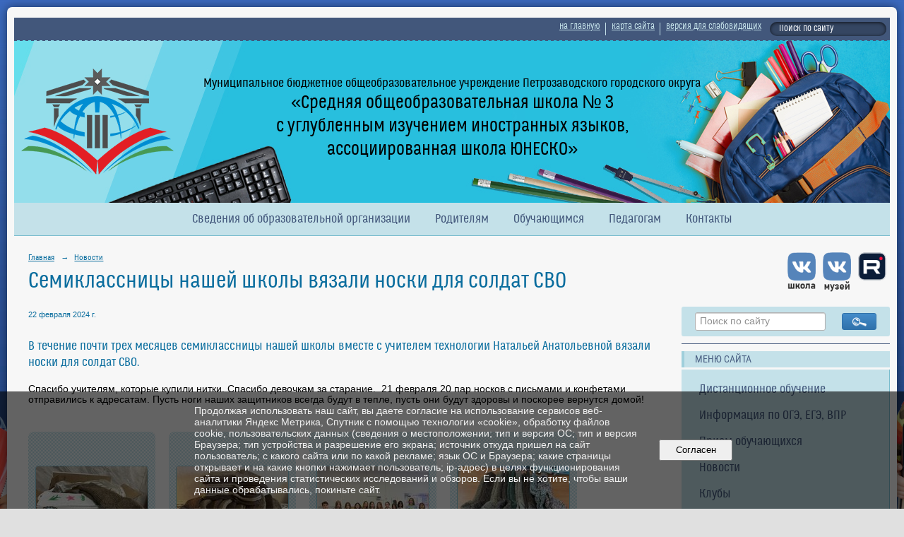

--- FILE ---
content_type: text/html; charset=utf-8
request_url: https://school3ptz.ru/news/51778.html
body_size: 9629
content:
<!DOCTYPE html>
<html>
<head>
  <title>МОУ «Средняя школа №3». Семиклассницы нашей школы вязали носки для солдат СВО</title>
   <meta http-equiv="Content-Type" content="text/html; charset=utf-8" />

  <meta name="keywords" content="школа №3, Петрозаводск, ЮНЕСКО, ассоциированная, общеобразовательная, бюджетное, учреждение, Ключевая, Карелия, углубленное, изучение, иностранный, язык"/>
  <meta name="description" content="Муниципальное бюджетное общеобразовательное учреждение Петрозаводского городского округа &quot;Средняя общеобразовательная школа №3 с углубленным изучением иностранных языков, ассоциированная школа ЮНЕСКО&quot;"/>
  <meta name="copyright" content="Powered by Nubex"/>

   <link rel="canonical" href="https://school3ptz.ru/news/51778.html" />

  <meta name="yandex-verification" content="d2336c01dd129363" />
  <meta name="google-site-verification" content="YiVvmNq1qwYKpyAeXE0IhyKoPxcneVlzUrSVktvHe08" />
  <meta  	name="sputnik-verification"  	content="U8lw6cLhAQkztipF" />

  <meta property="og:type" content="article"/>
  <meta property="og:title" content="Семиклассницы нашей школы вязали носки для солдат СВО"/>
  <meta property="og:description" content="В течение почти трех месяцев семиклассницы нашей школы вместе с учителем технологии Натальей Анатольевной вязали носки для солдат СВО."/>
  <meta property="og:url" content="http://school3ptz.ru/news/51778.html?updated=202402221435"/>
  <meta property="og:image" content="http://school3ptz.ruhttps://r1.nubex.ru/s138961-9f4/4fe6a1e4aa_fit-in~160x160__f9608_dd.jpg?updated=202402221435"/>

<link rel="icon" href="https://r1.nubex.ru/s138961-9f4/f1630_43/8c700955b3b72d5f3824c58750b39a4d.png" type="image/png"/>


<link href="https://static.nubex.ru/current/plain/_build/build_fluid.css?mtime=1766067391" type="text/css" rel="stylesheet" media="all"/>
<link href="/_data/css/styles_other.css?mtime=1769183094" type="text/css" rel="stylesheet" media="all"/>

<!--[if lt IE 9]>
<link href="/_data/css/styles_ie.css?mtime=1769187549" type="text/css" rel="stylesheet" media="all"/>
<![endif]-->




</head>

    

<body class="cntSizeMiddle  fluid  site-theme-unsaved font_size_big c4 l3"
 data-hash="c85a290020db2a5d2570d47482903877">

    




<div class="container container_12  containerWide">
    <div class="row">
        <div class="grid_12">
             
    <div  data-readable="1"  class="serviceMenu  serviceMenuAlignRight clearfix">
        <div class="serviceMenuContainer">

                        <ul class="serviceMenuNav pullRight">
                                    <li >
                        <a id="service_menu_top_first_page"
                           href="/"
                           >на главную</a>
                                            </li>
                                    <li >
                        <a id="service_menu_top_map"
                           href="/map/"
                           >карта сайта</a>
                                            </li>
                                    <li >
                        <a id="service_menu_top_accessibility"
                           href="/_data/accessibility_yes/"
                           itemprop="copy">версия для слабовидящих</a>
                                            </li>
                            </ul>

                        <div class="serviceMenuSearch pullRight">
                <form action="/search/" method="get">
                    <div class="input"><input type="text" name="query" class="textGray" value="Поиск по сайту" onfocus="this.className = 'textBlack'; if (this.value == 'Поиск по сайту') this.value = ''" onblur=" this.className = 'textGray'; if (this.value == '') this.value = 'Поиск по сайту'" /></div>
                    <div class="button">    <button class="btn btn-primary btn-xs " type="submit" name="" value=""></button>
</div>
                </form>
            </div>
            
        </div>
    </div>

                 
<header class="headerWrapper ">
    <div class="headerImage">
        <div class="logoAndInfoWrapper">
                    <div class="contactInfoPlace">
                <div class="text content">
                    <h4 style="text-align: center;"><span style="color:#000000;"><span style="font-size:18px;">Муниципальное бюджетное общеобразовательное учреждение Петрозаводского городского округа</span><br />
<span style="font-size:26px;">&laquo;Средняя общеобразовательная школа № 3<br />
с углубленным изучением иностранных языков,<br />
ассоциированная школа ЮНЕСКО&raquo;</span></span></h4>

<h4 style="text-align: center;">&nbsp;</h4>
                </div>
            </div>
        
                    <div class="logo">
               <a href="/" class="logo-link"><img src="https://r1.nubex.ru/s138961-9f4/f370_c3/d39e4e00652da3bd6f41061eaaa7a898.png" border="0" alt="" title="" /></a>
            </div>
                </div>

    </div>
</header>
               

<nav  data-readable="2"  class="mainMenu mainMenuStyleS26 mainMenuPullDown menuFloat clearfix">

  <ul>

    <li class="item hasChildren first">
        <a href="/sveden/">Сведения об образовательной организации</a>
                            <ul class="mainMenuDropDown">
                <li><a href="/sveden/common/">Основные сведения</a></li>
                <li><a href="/sveden/struct/">Структура и органы управления образовательной организацией</a></li>
                <li><a href="/sveden/document/">Документы</a></li>
                <li><a href="/sveden/education/">Образование</a></li>
                <li><a href="/sveden/eduStandarts/">Образовательные стандарты и требования</a></li>
                <li><a href="/sveden/managers/">Руководство</a></li>
                <li><a href="/sveden/employees/">Педагогический состав</a></li>
                <li><a href="/sveden/objects/">Материально-техническое обеспечение и оснащенность образовательного процесса. Доступная среда</a></li>
                <li><a href="/sveden/grants/">Стипендии и меры поддержки обучающихся</a></li>
                <li><a href="/sveden/paid_edu/">Платные образовательные услуги</a></li>
                <li><a href="/sveden/budget/">Финансово-хозяйственная деятельность</a></li>
                <li><a href="/sveden/vacant/">Вакантные места для приема (перевода) обучающихся</a></li>
                <li><a href="/sveden/inter/">Международное сотрудничество</a></li>
                <li><a href="/sveden/catering/">Организация питания в образовательной организации</a></li>
                <li><a href="/sveden/mentors/">Целевая модель наставничества в образовательной организации</a></li>
                            </ul>
        
     </li>

    <li class="item hasChildren">
        <a href="/parents/">Родителям</a>
                            <ul class="mainMenuDropDown">
                <li><a href="/parents/priem/">Прием обучающихся</a></li>
                <li><a href="/parents/26719/">Анкета для родителей</a></li>
                <li><a href="/parents/26815/">Цифровая гигиена детей и подростков</a></li>
                <li><a href="/parents/33419/">Полезные статьи</a></li>
                <li><a href="/parents/58477/">Профилактика вовлечения молодежи в наркосреду</a></li>
                            </ul>
        
     </li>

    <li class="item hasChildren">
        <a href="/students/">Обучающимся</a>
                            <ul class="mainMenuDropDown">
                <li><a href="/students/bilet_v_budushee/">Всероссийский проект «Билет в будущее»</a></li>
                <li><a href="/students/26720/">Анкета для учащихся</a></li>
                <li><a href="/students/50093/">Школьные клубы</a></li>
                <li><a href="/students/33215/">ЗОЖ</a></li>
                <li><a href="/students/33420/">Полезные статьи</a></li>
                            </ul>
        
     </li>

    <li class="item hasChildren">
        <a href="/teacher/">Педагогам</a>
                            <ul class="mainMenuDropDown">
                <li><a href="/teacher/33421/">Полезные статьи</a></li>
                            </ul>
        
     </li>

    <li class="item hasChildren last">
        <a href="/contact/">Контакты</a>
                            <ul class="mainMenuDropDown">
                <li><a href="/contact/feedback_form/">Электронная приемная</a></li>
                <li><a href="/contact/15699/">Запись на прием к директору</a></li>
                <li><a href="/contact/otziv_o_pitanii/">Оставить отзыв о питании</a></li>
                            </ul>
        
     </li>
</ul>

</nav>
	    </div>
	</div>

    <div class="row">
            <div class="grid_9 columnWide siteContent">
                <div class="columnWidePadding">
                <div class="path">
                       <span><a href="/">Главная</a>
           <em>&rarr;</em></span>
                               <span><a href="/news/">Новости</a>
           </span>
                        </div>
                	<h1 >Семиклассницы нашей школы вязали носки для солдат СВО</h1>

            </div>
            <div class="newsDetail">
                <div class="columnWidePadding"  data-readable="3" >
                    <div class="datetime ">
    22&nbsp;февраля&nbsp;2024 г.
</div>                </div>

                                        <div class="cb cb-text cb-padding-side"
         style="padding-top: 0px; padding-bottom: 20px"
            data-readable="4" >
        <div class="content"  data-readable="5" ><h4>В течение почти трех месяцев семиклассницы нашей школы вместе с учителем технологии Натальей Анатольевной вязали носки для солдат СВО.</h4>

<p>Спасибо учителям, которые купили нитки. Спасибо девочкам за старание. &nbsp;21 февраля 20 пар носков с письмами и конфетами отправились к адресатам. Пусть ноги наших защитников всегда будут в тепле, пусть они будут здоровы и поскорее вернутся домой!</p>
</div>
    </div>
    <div class="cb cb-gallery cb-padding-side"
         style="padding-top: 0px; padding-bottom: 20px"
            data-readable="6" >
        

    <div class="blockGallery " data-style="js_s3">

        
            <a href="https://r1.nubex.ru/s138961-9f4/10d0fcd214_fit-in~1280x800~filters:no_upscale()__f9609_38.jpg" class="item" rel="gallery"  data-fancybox="gallery"  title="">
                <span class="container" style="                                                                                    padding:33px 10px 33px 10px;">
                    <span><img src="https://r1.nubex.ru/s138961-9f4/1866908d74_fit-in~160x160__f9609_38.jpg" width="160" height="114" border="0" alt="" /></span>
                </span>
                            </a>
        
            <a href="https://r1.nubex.ru/s138961-9f4/0271b9e05f_fit-in~1280x800~filters:no_upscale()__f9611_f1.jpg" class="item" rel="gallery"  data-fancybox="gallery"  title="">
                <span class="container" style="                                                                                    padding:33px 10px 33px 10px;">
                    <span><img src="https://r1.nubex.ru/s138961-9f4/16c9889820_fit-in~160x160__f9611_f1.jpg" width="160" height="114" border="0" alt="" /></span>
                </span>
                            </a>
        
            <a href="https://r1.nubex.ru/s138961-9f4/e03326fd77_fit-in~1280x800~filters:no_upscale()__f9610_94.jpg" class="item" rel="gallery"  data-fancybox="gallery"  title="">
                <span class="container" style="                                                                                    padding:33px 10px 33px 10px;">
                    <span><img src="https://r1.nubex.ru/s138961-9f4/584f3043ea_fit-in~160x160__f9610_94.jpg" width="160" height="114" border="0" alt="" /></span>
                </span>
                            </a>
        
            <a href="https://r1.nubex.ru/s138961-9f4/2c19d24afb_fit-in~1280x800~filters:no_upscale()__f9613_c2.jpg" class="item" rel="gallery"  data-fancybox="gallery"  title="">
                <span class="container" style="                                                                                    padding:33px 10px 33px 10px;">
                    <span><img src="https://r1.nubex.ru/s138961-9f4/f9e61cd16a_fit-in~160x160__f9613_c2.jpg" width="160" height="114" border="0" alt="" /></span>
                </span>
                            </a>
        
            <a href="https://r1.nubex.ru/s138961-9f4/23ebdd6466_fit-in~1280x800~filters:no_upscale()__f9612_51.jpg" class="item" rel="gallery"  data-fancybox="gallery"  title="">
                <span class="container" style="                                                                                    padding:33px 10px 33px 10px;">
                    <span><img src="https://r1.nubex.ru/s138961-9f4/51fbef73b9_fit-in~160x160__f9612_51.jpg" width="160" height="114" border="0" alt="" /></span>
                </span>
                            </a>
        
            <a href="https://r1.nubex.ru/s138961-9f4/d24a5c9f34_fit-in~1280x800~filters:no_upscale()__f9614_e6.jpg" class="item" rel="gallery"  data-fancybox="gallery"  title="">
                <span class="container" style="                                                                                    padding:33px 10px 33px 10px;">
                    <span><img src="https://r1.nubex.ru/s138961-9f4/b907c16923_fit-in~160x160__f9614_e6.jpg" width="160" height="114" border="0" alt="" /></span>
                </span>
                            </a>
        
    </div>

    </div>
                
                
                                <div class="columnWidePadding">
                    <div class="social_share">
    <script src="https://yastatic.net/share2/share.js"></script>
<div class="ya-share2" data-curtain data-shape="round" data-limit="6" data-services="messenger,vkontakte,odnoklassniki,telegram,viber,moimir"></div>
</div>
                </div>
                
                                    <div class="columnWidePadding">
                        <div class="comments">
    <!-- Put this script tag to the <head> of your page -->
<script type="text/javascript" src="https://vk.com/js/api/openapi.js?169"></script>

<script type="text/javascript">
  VK.init({apiId: 51473269, onlyWidgets: true});
</script>

<!-- Put this div tag to the place, where the Comments block will be -->
<div id="vk_comments"></div>
<script type="text/javascript">
VK.Widgets.Comments("vk_comments", {limit: 20, attach: "*"});
</script>
</div>
                    </div>
                
            </div>
        </div>

<div class="grid_3 columnNarrow">
            
  <div  data-readable="7"  class="widget_text_column widget_text_column_4765">
  
    
    
    <div class="wgOpen clearfix">
        <div class="content" ><p style="text-align: right;"><a href="https://rutube.ru/channel/27268281/" target="_blank"><img alt="" src="https://r1.nubex.ru/s138961-9f4/f1018_45/rutube.png" style="margin-left: 5px; margin-right: 5px; float: right; width: 40px; height: 40px;" /></a><a href="https://vk.com/club8817378" target="_blank"><img alt="" src="https://r1.nubex.ru/s138961-9f4/f1055_20/VK_Logo_muzey.png" style="margin-left: 5px; margin-right: 5px; float: right; width: 40px; height: 56px;" /></a><a href="https://vk.com/myschoolnumber3" target="_blank"><img alt="" src="https://r1.nubex.ru/s138961-9f4/f1057_27/VK_Logo_school.png" style="margin-left: 5px; margin-right: 5px; float: right; width: 40px; height: 52px;" /></a></p></div>
    </div>

  </div>
  <div  data-readable="8"  class="widget_search_column widget_search_column_4509">
  
    
    <div class="wgSearchPrew wgClose">

      <form action="/search/" method="get" class="formPlain clearfix">
        <div class="input">
      <input type="text" name="query" class="formControl sm" id="textGray" value="Поиск по сайту" onfocus="this.id = 'textBlack'; if (this.value == 'Поиск по сайту') this.value = ''" onblur=" this.id = 'textGray'; if (this.value == '') this.value = 'Поиск по сайту'" />
  </div>
        <div class="button">
          <button class="btn btn-primary btn-sm " type="submit" name="" value=""></button>
  </div>
</form>    
    </div>


  </div>
  <div  class="widget_delimiter_column widget_delimiter_column_6489">
  <div class="wgDelim"></div>

  </div>
  <div  data-readable="9"  class="widget_link_list_column widget_link_list_column_5404">
  
            <div class="wgTitleClose"><span>МЕНЮ САЙТА</span></div>    
    
        <div class="wgExtraMenuMain mainMenuVertical menuExpand menuExpandCurrent mainMenuPullDown" style="z-index: 10">
            
        <ul>
                    <li class="">
                
                <a href="/distant"   rel="noopener noreferrer"   >Дистанционное обучение</a>
            
                
            </li>
                    <li class="">
                
                <a href="/info_ogeegevpr"   rel="noopener noreferrer"   >Информация по ОГЭ, ЕГЭ, ВПР</a>
            
                
            </li>
                    <li class="">
                
                <a href="/parents/priem"   rel="noopener noreferrer"   >Прием обучающихся</a>
            
                
            </li>
                    <li class="">
                
                <a href="/news"   rel="noopener noreferrer"   >Новости</a>
            
                
            </li>
                    <li class="">
                
                <a href="/club"   rel="noopener noreferrer"   >Клубы</a>
            
                
            </li>
                    <li class="">
                
                <a href="/project"   rel="noopener noreferrer"   >Проекты</a>
            
                
            </li>
                    <li class="">
                
                <a href="/library"   rel="noopener noreferrer"   >Библиотека</a>
            
                
            </li>
                    <li class="">
                
                <a href="/security"   rel="noopener noreferrer"   >Безопасность</a>
            
                
            </li>
                    <li class="">
                
                <a href="/sveden/mentors/"   rel="noopener noreferrer"   >Наставничество</a>
            
                
            </li>
                    <li class="">
                
                <a href="/fotogalereya"   rel="noopener noreferrer"   >Фотогалерея</a>
            
                
            </li>
                    <li class="">
                
                <a href="/evrikosha"   rel="noopener noreferrer"   >Эврикоша</a>
            
                
            </li>
                    <li class="">
                
                <a href="/zozh"   rel="noopener noreferrer"   >ЗОЖ</a>
            
                
            </li>
                    <li class="">
                
                <a href="/contact"   rel="noopener noreferrer"   >Контакты</a>
            
                
            </li>
                    <li class="">
                
                <a href="/ru/4994"   rel="noopener noreferrer"   >Интернет-приёмная</a>
            
                
            </li>
                    <li class="">
                
                <a href="/opros"   rel="noopener noreferrer"   >Опрос</a>
            
                
            </li>
                    <li class="">
                
                <a href="/useful_articles"   rel="noopener noreferrer"   >Полезные статьи</a>
            
                
            </li>
                    <li class="">
                
                <a href="https://school3ptz.ru/anti-corruption/"   rel="noopener noreferrer"   >Противодействие коррупции</a>
            
                
            </li>
            </ul>        </div>
    

    
  </div>
  <div  class="widget_delimiter_column widget_delimiter_column_6774">
  <div class="wgDelim"></div>

  </div>
  <div  data-readable="10"  class="widget_submenu_column widget_submenu_column_4567">
  




  </div>
  <div  data-readable="11"  class="widget_text_column widget_text_column_7090">
  
    
    
    <div class="wgOpen clearfix">
        <div class="content" ><p><a href="/sveden/"><img alt="" class="figure left" src="https://r1.nubex.ru/s138961-9f4/f517_c1/svedenia.png" style="width: 301px; height: 81px;" /></a></p></div>
    </div>

  </div>
  <div  data-readable="12"  class="widget_text_column widget_text_column_7092">
  
    
    
    <div class="wgOpen clearfix">
        <div class="content" ><p><a href="/sveden/food/"><img alt="" class="figure left" src="https://r1.nubex.ru/s138961-9f4/f518_ee/organizacia_pitania.png" style="width: 301px; height: 81px;" /></a></p></div>
    </div>

  </div>
  <div  data-readable="13"  class="widget_text_column widget_text_column_6959">
  
    
    
    <div class="wgOpen clearfix">
        <div class="content" ><p><a href="/security/infobezopasnost/ "><img alt="" class="figure left" src="https://r1.nubex.ru/s138961-9f4/f514_7b/inform_besopasnost.png" style="width: 301px; height: 81px;" /></a></p></div>
    </div>

  </div>
  <div  data-readable="14"  class="widget_text_column widget_text_column_20533">
  
    
    
    <div class="wgOpen clearfix">
        <div class="content" ><p><a href="https://school.karelia.ru/" target="_blank"><img alt="" class="figure left" src="https://r1.nubex.ru/s138961-9f4/f2274_f5/dnevnik.png" style="width: 301px; height: 81px;" /></a></p></div>
    </div>

  </div>
  <div  data-readable="15"  class="widget_text_column widget_text_column_41500">
  
    
    
    <div class="wgOpen clearfix">
        <div class="content" ><p><a href="https://www.gosuslugi.ru/landing/edu-content" target="_blank"><img alt="" class="figure left" src="https://r1.nubex.ru/s138961-9f4/f7363_28/library.png" style="width: 301px; height: 81px;" /></a></p></div>
    </div>

  </div>
  <div  class="widget_news_column widget_news_column_10844">
      
            <div class="wgTitleClose"><span>НОВОСТИ ШКОЛЫ</span></div>    
    <div class="wgNews wgOpen wgNewsStyleS3">
	                    <div  data-readable="16" >
            

<div class="shortitem clearfix">

    <div class="link-title-small"><a href="/news/74320.html"    >Вечер встречи с выпускниками</a></div>

    <div class="datetime ">
    14&nbsp;января&nbsp;2026 г.
</div>
      
    
    <div class="image">
            <img src="https://r1.nubex.ru/s138961-9f4/49516cdd2b_fit-in~160x160__f15913_2c.jpg" width="159" height="160" alt=""  />
        </div>
    

		<div class="notice">
        <a href="/news/74320.html"    >7 февраля 2026 года в 15.00 (первая суббота февраля) мы приглашаем вас на традиционный Вечер встречи с выпускниками</a>
		</div>

    <div class="wgDelim"></div>


</div>              </div>
                      <div  data-readable="17" >
            

<div class="shortitem clearfix">

    <div class="link-title-small"><a href="/news/74263.html"    >МАСТЕРСКИЕ РОСТА</a></div>

    <div class="datetime ">
    13&nbsp;января&nbsp;2026 г.
</div>
      
    
    <div class="image">
            <img src="https://r1.nubex.ru/s138961-9f4/cfc5b9c3f9_fit-in~160x160__f15900_2f.jpg" width="160" height="160" alt=""  />
        </div>
    

		<div class="notice">
        <a href="/news/74263.html"    >Внимание, вся школа! Дорогие дети и родители! Снова запускаем двигатель прогресса - МАСТЕРСКИЕ РОСТА</a>
		</div>

    <div class="wgDelim"></div>


</div>              </div>
                      <div  data-readable="18" >
            

<div class="shortitem clearfix">

    <div class="link-title-small"><a href="/news/72345.html"    >«Приохотить» или «приневолить»: где золотая середина?</a></div>

    <div class="datetime ">
    15&nbsp;ноября&nbsp;2025 г.
</div>
      
    
    <div class="image">
            <img src="https://r1.nubex.ru/s138961-9f4/e095520813_fit-in~160x160__f15357_f5.jpg" width="160" height="160" alt=""  />
        </div>
    

		<div class="notice">
        <a href="/news/72345.html"    >Ещё К.Д. Ушинский в свое время сказал: «Учение, лишенное всякого интереса и взятое только силой принуждения, убивает в ученике охоту к овладению знаниями.</a>
		</div>

    <div class="wgDelim"></div>


</div>              </div>
            </div>

  </div>
  <div  class="widget_delimiter_column widget_delimiter_column_6474">
  <div class="wgDelim"></div>

  </div>
  <div  data-readable="19"  class="widget_text_column widget_text_column_19767">
  
    
    
    <div class="wgOpen clearfix">
        <div class="content" ><!-- Put this script tag to the <head> of your page --><script type="text/javascript" src="https://vk.com/js/api/openapi.js?168"></script><!-- Put this div tag to the place, where the Group block will be -->
<div id="vk_groups">&nbsp;</div>
<script type="text/javascript">
  VK.Widgets.Group("vk_groups", {mode: 3, width: 300, height: 400, color1: "FFFFFF", color2: "000000", color3: "5181B8"}, 194146270);
</script></div>
    </div>

  </div>
  <div  class="widget_delimiter_column widget_delimiter_column_7093">
  <div class="wgDelim"></div>

  </div>
  <div  data-readable="20"  class="widget_poll_column widget_poll_column_7361">
  
  </div>
  <div  class="widget_banner_column widget_banner_column_7434">
  
            <div class="wgTitleClose"><span>ВАЖНЫЕ ССЫЛКИ</span></div>    
    <div class="wgNoticeBlock wgBorder">
     
                    
<div class="image">
            <a href="https://minedu.gov.karelia.ru/news/23-12-2022-v-karelii-rabotaet-goryachaya-liniya-po-dokumentatsionnoy-nagruzki-na-pedagogov/" target="_blank"><img src="https://r1.nubex.ru/s138961-9f4/4bdcc409af_fit-in~295x0__f8666_35.png" width="295" height="74" alt="" /></a>
    </div>

<div class="title">
    <a href="https://minedu.gov.karelia.ru/news/23-12-2022-v-karelii-rabotaet-goryachaya-liniya-po-dokumentatsionnoy-nagruzki-na-pedagogov/"  target="_blank"  ></a>
</div>

            
                    
<div class="image">
            <a href="https://me.sferum.ru/?p=messages&peerId=-226134476" target="_blank"><img src="https://r1.nubex.ru/s138961-9f4/f9c96308e4_fit-in~295x0__f12992_b3.png" width="295" height="74" alt="" /></a>
    </div>

<div class="title">
    <a href="https://me.sferum.ru/?p=messages&peerId=-226134476"  target="_blank"  ></a>
</div>

            
                    
<div class="image">
            <a href="https://www.gosuslugi.ru/" target="_blank"><img src="https://r1.nubex.ru/s138961-9f4/ee4fd2a377_fit-in~295x0__f643_4a.png" width="295" height="74" alt="" /></a>
    </div>

<div class="title">
    <a href="https://www.gosuslugi.ru/"  target="_blank"  ></a>
</div>

            
                    
<div class="image">
            <a href="https://uslugi.karelia.ru/#/" target="_blank"><img src="https://r1.nubex.ru/s138961-9f4/a93b21ad8b_fit-in~295x0__f645_9a.png" width="295" height="74" alt="" /></a>
    </div>

<div class="title">
    <a href="https://uslugi.karelia.ru/#/"  target="_blank"  ></a>
</div>

            
                    
<div class="image">
            <a href="https://telefon-doveria.ru/" target="_blank"><img src="https://r1.nubex.ru/s138961-9f4/c2684d84d3_fit-in~295x0__f647_e5.png" width="295" height="74" alt="" /></a>
    </div>

<div class="title">
    <a href="https://telefon-doveria.ru/"  target="_blank"  ></a>
</div>

            
        
    </div>
    
  </div>
  <div  class="widget_banner_column widget_banner_column_49634">
  
            <div class="wgTitleClose"><span>ОБРАЗОВАНИЕ</span></div>    
    <div class="wgNoticeBlock wgBorder">
     
                    
<div class="image">
            <a href="https://4609852.redirect.appmetrica.yandex.com?appmetrica_tracking_id=1182488767957576876&referrer=reattribution%3D1 " ><img src="https://r1.nubex.ru/s138961-9f4/44ae978dd6_fit-in~295x0__f15405_e7.png" width="295" height="90" alt="" /></a>
    </div>

<div class="title">
    <a href="https://4609852.redirect.appmetrica.yandex.com?appmetrica_tracking_id=1182488767957576876&referrer=reattribution%3D1 "    ></a>
</div>

            
                    
<div class="image">
            <a href="https://sferum.ru/?p=start" ><img src="https://r1.nubex.ru/s138961-9f4/e4943464de_fit-in~295x0__f9052_13.png" width="295" height="74" alt="" /></a>
    </div>

<div class="title">
    <a href="https://sferum.ru/?p=start"    ></a>
</div>

            
                    
<div class="image">
            <a href="https://obrnadzor.gov.ru/gia/gia-9/" target="_blank"><img src="https://r1.nubex.ru/s138961-9f4/ee6039f46d_fit-in~295x0__f8680_3f.png" width="295" height="74" alt="" /></a>
    </div>

<div class="title">
    <a href="https://obrnadzor.gov.ru/gia/gia-9/"  target="_blank"  ></a>
</div>

            
                    
<div class="image">
            <a href="https://obrnadzor.gov.ru/gia/gia-11/" target="_blank"><img src="https://r1.nubex.ru/s138961-9f4/5d5effe35a_fit-in~295x0__f8681_32.png" width="295" height="74" alt="" /></a>
    </div>

<div class="title">
    <a href="https://obrnadzor.gov.ru/gia/gia-11/"  target="_blank"  ></a>
</div>

            
                    
<div class="image">
            <a href="https://fgos.ru/" ><img src="https://r1.nubex.ru/s138961-9f4/0469daadf3_fit-in~295x0__f8685_0c.png" width="295" height="74" alt="" /></a>
    </div>

<div class="title">
    <a href="https://fgos.ru/"    ></a>
</div>

            
                    
<div class="image">
            <a href="https://ege.karelia.ru/" target="_blank"><img src="https://r1.nubex.ru/s138961-9f4/287a4f3c4f_fit-in~295x0__f8684_59.png" width="295" height="74" alt="" /></a>
    </div>

<div class="title">
    <a href="https://ege.karelia.ru/"  target="_blank"  ></a>
</div>

            
                    
<div class="image">
            <a href="https://fipi.ru/" target="_blank"><img src="https://r1.nubex.ru/s138961-9f4/29742bd716_fit-in~295x0__f8682_95.png" width="295" height="74" alt="" /></a>
    </div>

<div class="title">
    <a href="https://fipi.ru/"  target="_blank"  ></a>
</div>

            
                    
<div class="image">
            <a href="http://www.edu.ru/" ><img src="https://r1.nubex.ru/s138961-9f4/eef3b45fbc_fit-in~295x0__f8683_0c.png" width="295" height="74" alt="" /></a>
    </div>

<div class="title">
    <a href="http://www.edu.ru/"    ></a>
</div>

            
                    
<div class="image">
            <a href="https://cro.karelia.ru/" ><img src="https://r1.nubex.ru/s138961-9f4/9ea76391db_fit-in~295x0__f8686_1c.png" width="295" height="74" alt="" /></a>
    </div>

<div class="title">
    <a href="https://cro.karelia.ru/"    ></a>
</div>

            
        
    </div>
    
  </div>
  <div  data-readable="21"  class="widget_address_column widget_address_column_7336">
  

            <div class="wgTitleClose"><span>КОНТАКТЫ</span></div>    

    <div class="wgFirmattributes wgBorder" itemscope itemtype="http://schema.org/Organization">
                    <p><strong><span itemprop="name">МОУ «Средняя школа №3»</span></strong></p>

        
                    <span class="address"></span><p><span itemprop="address" > 185033, Республика Карелия, г.Петрозаводск, ул. Антонова, 10А</span></p>

        
        
                    <p><strong></strong><span itemprop="faxNumber" > +7(8142)52-84-04</span></p>

                
                                <p><strong></strong><span itemprop="email" >                 <a href="mailto:school3-ptz@yandex.ru">school3-ptz@yandex.ru</a>
            </span></p>

                
</div>



  </div>
    
</div>

    </div>

        <div class="row">
        <div class="grid_12">
            <footer class="footer">
	<div class="container clearfix"  data-readable="22" >
		<div class="copyright">
        <table align="center" border="0" cellpadding="1" cellspacing="1" class="styled" style="width:100%;">
	<tbody>
		<tr>
			<td>Муниципальное бюджетное общеобразовательное учреждение Петрозаводского городского округа &quot;Средняя общеобразовательная школа №3 с углубленным изучением иностранных языков, ассоциированная школа ЮНЕСКО&quot;</td>
			<td style="white-space: nowrap; width: 400px; text-align: right;"><a href="https://rutube.ru/channel/27268281/" target="_blank"><img alt="" src="https://r1.nubex.ru/s138961-9f4/f1018_45/rutube.png" style="margin-left: 5px; margin-right: 5px; float: right; width: 40px; height: 40px;" /></a><a href="https://vk.com/club8817378" target="_blank"><img alt="" src="https://r1.nubex.ru/s138961-9f4/f1054_90/VK_Logo_muzey_w.png" style="margin-left: 5px; margin-right: 5px; float: right; width: 40px; height: 56px;" /></a><a href="https://vk.com/myschoolnumber3" target="_blank"><img alt="" src="https://r1.nubex.ru/s138961-9f4/f1056_3b/VK_Logo_school_w.png" style="margin-left: 5px; margin-right: 5px; float: right; width: 40px; height: 52px;" /></a>&nbsp;</td>
		</tr>
	</tbody>
</table>

<p>&nbsp;</p>

                    <div class="core">
                            &copy; Конструктор&nbsp;сайтов&nbsp;<a href="http://nubex.ru?utm_source=copyright" target="_blank" rel="noopener  noreferrer">Nubex.ru</a>
                        </div>
        		</div>
		<div class="counters">
            <script type="text/javascript">
       (function(d, t, p) {
           var j = d.createElement(t); j.async = true; j.type = "text/javascript";
           j.src = ("https:" == p ? "https:" : "http:") + "//stat.sputnik.ru/cnt.js";
           var s = d.getElementsByTagName(t)[0]; s.parentNode.insertBefore(j, s);
       })(document, "script", document.location.protocol);
    </script>

<!-- Yandex.Metrika counter -->
<script type="text/javascript" >
   (function(m,e,t,r,i,k,a){m[i]=m[i]||function(){(m[i].a=m[i].a||[]).push(arguments)};
   m[i].l=1*new Date();
   for (var j = 0; j < document.scripts.length; j++) {if (document.scripts[j].src === r) { return; }}
   k=e.createElement(t),a=e.getElementsByTagName(t)[0],k.async=1,k.src=r,a.parentNode.insertBefore(k,a)})
   (window, document, "script", "https://mc.yandex.ru/metrika/tag.js", "ym");

   ym(90481210, "init", {
        clickmap:true,
        trackLinks:true,
        accurateTrackBounce:true
   });
</script>
<noscript><div><img src="https://mc.yandex.ru/watch/90481210" style="position:absolute; left:-9999px;" alt="" /></div></noscript>
<!-- /Yandex.Metrika counter -->
		</div>
		<div class="clear">&nbsp;</div>
	</div>
</footer>
        </div>
    </div>
    
</div>



   <a href="#" class="scrollTop">Наверх</a>

<script type="text/javascript" src="https://static.nubex.ru/current/plain/_build/build.min.js?mtime=1766067391"></script>

    <script>

function submitStateUpdate(btn)
{
     if( $('#agree').is(':checked') ){
         btn.removeAttr('disabled').removeClass('btnOrder').removeClass('disabled');
     } else {
        btn.attr('disabled', 'disabled').addClass('btnOrder').addClass('disabled');
     }     
}

$(document).ready(function() {
   $('#add_comment_btn').each(function () {
        var btn = $(this);

        btn.before('<div class="formItem text"><input type="checkbox" id="agree"> <label for="agree">Я даю согласие</a> на обработку моих персональных данных</label></div>');

        submitStateUpdate(btn);

        $('#agree').on('click', function() {
             submitStateUpdate(btn);
        });

        btn.parent('form').on('submit', function () {
             if( $('#agree').is(':checked') ) {
                  return;
              }
             return false;
        });

   });
});
</script>


    <div id="agreedBanner" style="display: block; width: 100%; position: fixed; left:0; bottom: 0; z-index: 10000; background-color: rgba(0,0,0,0.6); color: #EFEFEF; margin: 0; padding: 1rem; font-size: 14px; font-family: Arial, sans-serif;">
        <form action="/agreed/" method="post">
        <table style="width: 100%">
            <tr>
                <td style="width: 20%;"></td>
                <td>
                    Продолжая использовать наш сайт, вы даете согласие на использование сервисов веб-аналитики Яндекс Метрика, Спутник с помощью технологии «cookie», обработку файлов cookie, пользовательских данных (сведения о местоположении; тип и версия ОС; тип и версия Браузера; тип устройства и разрешение его экрана; источник откуда пришел на сайт пользователь; с какого сайта или по какой рекламе; язык ОС и Браузера; какие страницы открывает и на какие кнопки нажимает пользователь; ip-адрес) в целях функционирования сайта и проведения статистических исследований и обзоров. Если вы не хотите, чтобы ваши данные обрабатывались, покиньте сайт.
                </td>
                <td style="width: 10%; text-align: right;">
                    <button id="agreedBtn" type="submit" style="padding:0.4em 1em;">&nbsp;&nbsp;Согласен&nbsp;&nbsp;</button>
                </td>
                <td style="width: 20%;"></td>
            </tr>
        </table>
        </form>
    </div>
    <script>
        $(document).ready(function() {
            $('#agreedBtn').bind('click', (e) => {
                    jQuery.ajax('/agreed/');
                    $('#agreedBanner').hide();
                    e.preventDefault();
            });
        })
    </script>
</body>
</html>


--- FILE ---
content_type: text/css
request_url: https://static.nubex.ru/current/plain/fonts/boblic/index.css?date=2025032401
body_size: 17
content:
@font-face {
  font-family: "Boblic";
  src: url("./boblic.woff") format("woff");
  font-weight: normal;
  font-style: normal;
}


--- FILE ---
content_type: text/css
request_url: https://static.nubex.ru/current/plain/fonts/braille/index.css?date=2025032402
body_size: 461
content:
@font-face {
    font-family: 'Kanischev_Braille';
    src: url('./kanischev_braille.eot'); /* IE 9 Compatibility Mode */
    src: url('./kanischev_braille.eot?#iefix') format('embedded-opentype'), /* IE < 9 */
    url('./kanischev_braille.woff2') format('woff2'), /* Super Modern Browsers */
    url('./kanischev_braille.woff') format('woff'), /* Firefox >= 3.6, any other modern browser */
    url('./kanischev_braille.ttf') format('truetype'), /* Safari, Android, iOS */
    url('./kanischev_braille.svg#kanischev_braille') format('svg'); /* Chrome < 4, Legacy iOS */
}


--- FILE ---
content_type: text/css
request_url: https://static.nubex.ru/current/plain/css/blocks/list/style_s3.css?date=20250224
body_size: 235
content:
body > .container { 
    --list-shadow: hsl(var(--main-list-decor-h) var(--main-list-decor-s) var(--main-list-decor-l) / 0.5);

    margin-top: 10px; 
    margin-bottom: 10px; 
    padding-top: 10px; 
    padding-bottom: 10px; 
    background-color: var(--main-list-color); 
    box-shadow: 0 0 14px var(--list-shadow); 
    border-radius: 7px; 
}


--- FILE ---
content_type: image/svg+xml; charset=utf-8
request_url: https://school3ptz.ru/_data/svg/c2471f78f35477d14c7fa2c007ee660d_pattern.svg
body_size: 193
content:
<?xml version="1.0" encoding="utf-8"?>
<!DOCTYPE svg PUBLIC "-//W3C//DTD SVG 1.1//EN" "http://www.w3.org/Graphics/SVG/1.1/DTD/svg11.dtd">
<svg version="1.1" id="Layer_1" xmlns="http://www.w3.org/2000/svg" xmlns:xlink="http://www.w3.org/1999/xlink" x="0px" y="0px" width="8px" height="1px" viewBox="0 0 8 1" enable-background="new 0 0 8 1" xml:space="preserve">
    <rect fill="hsl(218deg 30% 37%)" width="4" height="1"/>
</svg>

--- FILE ---
content_type: image/svg+xml
request_url: https://school3ptz.ru/_data/svg/9864ece838c584e41e1062fcc1f5f31b_pattern.svg
body_size: 402
content:
<?xml version="1.0" encoding="utf-8"?>
<!DOCTYPE svg PUBLIC "-//W3C//DTD SVG 1.1//EN" "http://www.w3.org/Graphics/SVG/1.1/DTD/svg11.dtd">
<svg version="1.1" id="Layer_1" xmlns="http://www.w3.org/2000/svg" xmlns:xlink="http://www.w3.org/1999/xlink" x="0px" y="0px" width="2px" height="2px" viewBox="0 0 2 2" enable-background="new 0 0 2 2" xml:space="preserve">
    <path fill="hsl(192deg 45% 79%)" d="M1,1H0V0h1V1z M2,1H1v1h1V1z" />
    <path fill="hsl(192deg 45% 84%)" opacity="0" d="M2,1H1V0h1V1z M1,1H0v1h1V1z" />
</svg>
